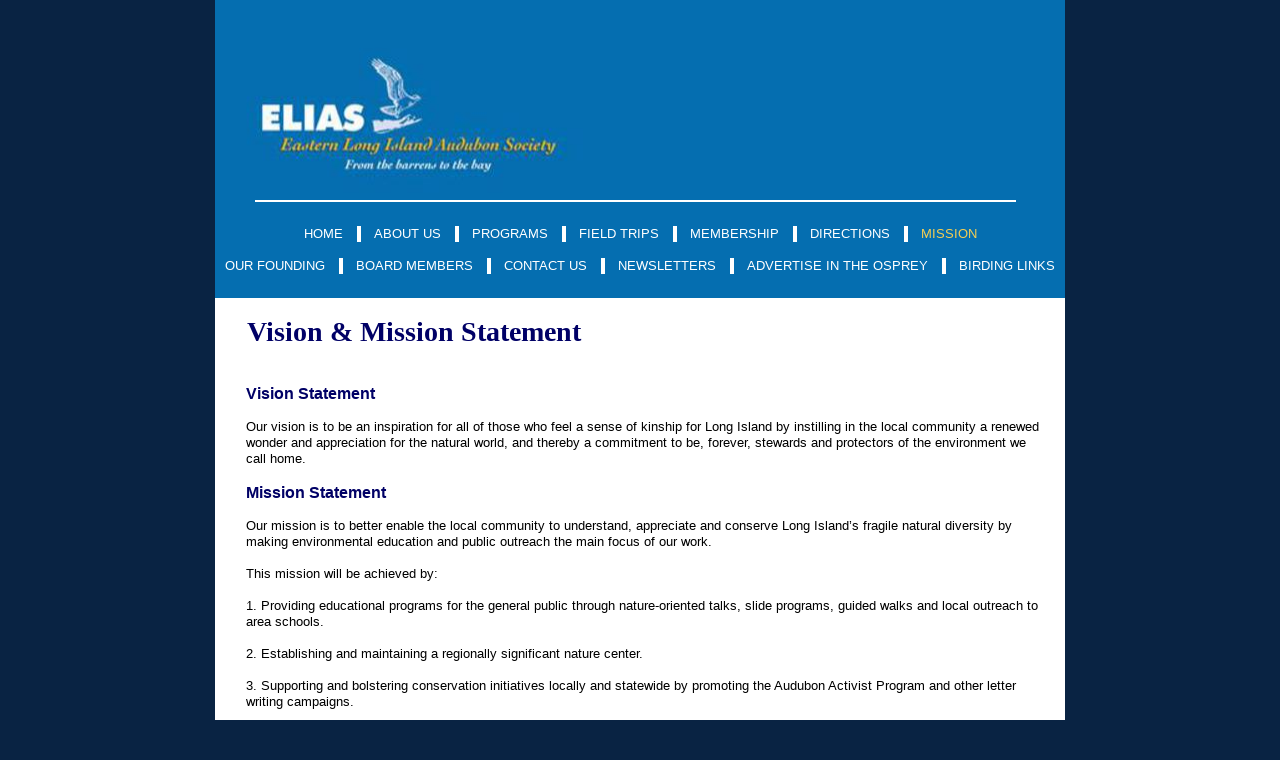

--- FILE ---
content_type: text/html
request_url: https://www.easternlongislandaudubonsociety.org/mission.html
body_size: 4922
content:
<!DOCTYPE html>
<html>
	<head>
		<!-- <hs:metatags> -->
		<meta http-equiv="Content-Type" content="text/html; charset=UTF-8">
		<meta name="description" content="Welcome to the Eastern Long Island Audubon Society Website!">
		<meta name="generator" content="Homestead SiteBuilder">
		<!-- </hs:metatags> -->
		
    
  
		<!-- <hs:title> -->
		<title>Mission</title>
		<!-- </hs:title> -->
		<script type="text/javascript">
			<!--
						function reDo() {
						        top.location.reload();
						}
						if (navigator.appName == 'Netscape' && parseInt(navigator.appVersion) < 5) {
						        top.onresize = reDo;
						}
						dom=document.getElementById
					//-->
		</script>
		<script type="text/javascript">
			<!--
							  
						
  var strRelativePagePath = "mission.html".toLowerCase();
  
						
  var strRelativePathToRoot = "";
  



						//-->
		</script>
		<link rel="stylesheet" href="/~media/elements/Text/font_styles_ns4.css" type="text/css">
		<link rel="stylesheet" href="https://fonts.googleapis.com/css?family=Abril+Fatface|Allerta|Arvo|Bitter|Bree+Serif|Cabin|Cookie|Domine|Droid+Sans|Droid+Serif|Grand+Hotel|Josefin+Slab|Lato|Lobster|Lora|Merriweather|Monda|Montserrat|Offside|Old+Standard+TT|Open+Sans|Open+Sans+Condensed|Oswald|Playfair+Display|PT+Sans|PT+Serif|Raleway|Roboto|Roboto+Condensed|Roboto+Slab|Sanchez|Source+Sans+Pro|Tangerine|Ubuntu|Vollkorn|Yanone+Kaffeesatz" type="text/css">
		<style type="text/css">
			@import url(/~media/elements/Text/font_styles.css);
			div.lpxcenterpageouter { text-align: center; position: absolute; top: 0px; left: 0px; width: 100% }
			div.lpxcenterpageinner { position: relative; margin: 0 auto; text-align: left; width: 850px; }
		</style>
		<script type="text/javascript">
			<!--
							var unique_id = new Array();
			var form_name = new Array();
			var required = new Array();
			var req_message = new Array();

						//-->
		</script>
		
		<STYLE type="text/css">
			<!--
							.navBackgroundTopNavigation { background-image:url('/~media/elements/LayoutClipart/undefined'); background-position: undefined; background-repeat:no-repeat }
							.navBackgroundSelectedTopNavigation { background-image:url('/~media/elements/LayoutClipart/undefined'); background-position: undefined; background-repeat:no-repeat }
						-->
		</STYLE>
		<script type="text/javascript" src="/~site/Elements/HCUser_Forms_Submit/FormValidation.js">
		</script>
	</head>
	<body bgcolor="#092343" link="#406AB0" vlink="#406AB0" alink="#406AB0" onload="" id="element1" onunload="" scroll="auto">
		<noscript>
			<img height="40" width="373" border="0" alt="" src="/~media/elements/shared/javascript_disabled.gif">
		</noscript>
		<div class="lpxcenterpageouter"><div class="lpxcenterpageinner"><!-- <hs:element53> --><div id="element53" style="position: absolute; top: 257px; width: 850px; height: 1113px; z-index: 0;"><table cellspacing="0" border="0" cellpadding="0"><tr><td height="1113" bgcolor="#FFFFFF" width="850"><img height="1113" width="850" title="" alt="" style="display: block;" src="/~site/siteapps/shapes.action?CMD=GetRectangleGif&r=255&g=255&b=255"></td></tr></table></div><!-- </hs:element53> --><!-- <hs:element42> --><div id="element42" style="position: absolute; width: 850px; height: 298px; z-index: 1;"><div style="overflow: hidden; height: 298px; width: 850px; border: 0px solid #52A8EC; border-radius: 0px; box-shadow: none;"><a target="_self" href="index.html"><img height="298" width="850" style="display: block; border-radius: 0px; border-width: 0;" title="" alt="" src="publishImages/mission~~element42.jpg" /></a></div></div><!-- </hs:element42> --><!-- <hs:element33> --><div id="element33" style="position: absolute; top: 384px; left: 31px; width: 795px; height: 901px; z-index: 2;"><div style="font-size: 1px; line-height: 1px;"><font face="Arial, Helvetica, sans-serif" color="#000066" class="size12 Arial12"><b>Vision Statement</b><br></font></div><div style="font-size: 1px; line-height: 1px;"><font face="Arial, Helvetica, sans-serif" color="#000000" class="size10 Arial10"><br></font></div><div style="font-size: 1px; line-height: 1px;"><font face="Arial, Helvetica, sans-serif" color="#000000" class="size10 Arial10">Our vision is to be an inspiration for all of those who feel a sense of kinship for Long Island by instilling in the local community a renewed wonder and appreciation for the natural world, and thereby a commitment to be, forever, stewards and protectors of the environment we call home.<br></font></div><div style="font-size: 1px; line-height: 1px;"><font face="Arial, Helvetica, sans-serif" color="#000000" class="size10 Arial10"><br></font></div><div style="font-size: 1px; line-height: 1px;"><font face="Arial, Helvetica, sans-serif" color="#000066" class="size12 Arial12"><b>Mission Statement</b><br></font></div><div style="font-size: 1px; line-height: 1px;"><font face="Arial, Helvetica, sans-serif" color="#000000" class="size10 Arial10"><br></font></div><div style="font-size: 1px; line-height: 1px;"><font face="Arial, Helvetica, sans-serif" color="#000000" class="size10 Arial10">Our mission is to better enable the local community to understand, appreciate and conserve Long Island’s fragile natural diversity by making environmental education and public outreach the main focus of our work.<br></font></div><div style="font-size: 1px; line-height: 1px;"><font face="Arial, Helvetica, sans-serif" color="#000000" class="size10 Arial10"><br></font></div><div style="font-size: 1px; line-height: 1px;"><font face="Arial, Helvetica, sans-serif" color="#000000" class="size10 Arial10">This mission will be achieved by:<br></font></div><div style="font-size: 1px; line-height: 1px;"><font face="Arial, Helvetica, sans-serif" color="#000000" class="size10 Arial10"><br></font></div><div style="font-size: 1px; line-height: 1px;"><font face="Arial, Helvetica, sans-serif" color="#000000" class="size10 Arial10">1. Providing educational programs for the general public through nature-oriented talks, slide programs, guided walks and local outreach to area schools.<br></font></div><div style="font-size: 1px; line-height: 1px;"><font face="Arial, Helvetica, sans-serif" color="#000000" class="size10 Arial10"><br></font></div><div style="font-size: 1px; line-height: 1px;"><font face="Arial, Helvetica, sans-serif" color="#000000" class="size10 Arial10">2. Establishing and maintaining a regionally significant nature center.<br></font></div><div style="font-size: 1px; line-height: 1px;"><font face="Arial, Helvetica, sans-serif" color="#000000" class="size10 Arial10"><br></font></div><div style="font-size: 1px; line-height: 1px;"><font face="Arial, Helvetica, sans-serif" color="#000000" class="size10 Arial10">3. Supporting and bolstering conservation initiatives locally and statewide by promoting the Audubon Activist Program and other letter writing campaigns.<br></font></div><div style="font-size: 1px; line-height: 1px;"><font face="Arial, Helvetica, sans-serif" color="#000000" class="size10 Arial10"><br></font></div><div style="font-size: 1px; line-height: 1px;"><font face="Arial, Helvetica, sans-serif" color="#000000" class="size10 Arial10">4. Providing hands-on experiences with nature for all age groups, and particularly children, by supporting and maintaining Audubon field ecology programs.<br></font></div><div style="font-size: 1px; line-height: 1px;"><font face="Arial, Helvetica, sans-serif" color="#000000" class="size10 Arial10"><br></font></div><div style="font-size: 1px; line-height: 1px;"><font face="Arial, Helvetica, sans-serif" color="#000000" class="size10 Arial10">5. Promoting environmental education programs in the local schools, which focus on the ecology of Long Island, thereby insuring that future generations will do their utmost to protect and defend the East End’s threatened natural world.<br></font></div><div style="font-size: 1px; line-height: 1px;"><font face="Arial, Helvetica, sans-serif" color="#000000" class="size10 Arial10"><br></font></div><div style="font-size: 1px; line-height: 1px;"><font face="Arial, Helvetica, sans-serif" color="#000000" class="size10 Arial10">6. Encouraging and supporting the expression of nature and preservation views in the arts, including sketching, painting, writing, poetry, woodcarving, crafts, film, and photography.<br></font></div><div style="font-size: 1px; line-height: 1px;"><font face="Arial, Helvetica, sans-serif" color="#000000" class="size10 Arial10"><br></font></div><div style="font-size: 1px; line-height: 1px;"><font face="Arial, Helvetica, sans-serif" color="#000000" class="size10 Arial10">7. Serving as a networking group and educational and informational forum for local birders, naturalist, environmentalists, land stewards, educators, and preservationists.<br></font></div><div style="font-size: 1px; line-height: 1px;"><font face="Arial, Helvetica, sans-serif" color="#000000" class="size10 Arial10"><br></font></div><div style="font-size: 1px; line-height: 1px;"><font face="Arial, Helvetica, sans-serif" color="#000000" class="size10 Arial10">8. Conveying to the local community the urgency of bird and wild lands habitat preservation by supporting and closely allying ELIAS with other non-profit organizations dedicated to the restoration and protection of the ecology and biodiversity of Long Island, as well as the greater Earth.<br></font></div><div style="font-size: 1px; line-height: 1px;"><font face="Arial, Helvetica, sans-serif" color="#000000" class="size10 Arial10"><br></font></div><div style="font-size: 1px; line-height: 1px;"><font face="Arial, Helvetica, sans-serif" color="#000000" class="size10 Arial10">9. Articulating to everyone we encounter that we all have both a responsibility and an obligation to future generations and to all life on the planet to become stewards and protectors of our environment.<br></font></div><div style="font-size: 1px; line-height: 1px;"><font face="Arial, Helvetica, sans-serif" color="#000000" class="size10 Arial10"><br></font></div><div style="font-size: 1px; line-height: 1px;"><font face="Arial, Helvetica, sans-serif" color="#000000" class="size10 Arial10">10. Providing technical and scientific assistance to public and private groups involved in current open space protection and wild lands conservation planning.<br></font></div><div style="font-size: 1px; line-height: 1px;"><font face="Arial, Helvetica, sans-serif" color="#000000" class="size10 Arial10"><br></font></div><div style="font-size: 1px; line-height: 1px;"><font face="Arial, Helvetica, sans-serif" color="#000000" class="size10 Arial10">11. Encouraging and implementing at the earliest possible time a strategic plan of action for the future which will reaffirm ELIAS’s commitment to preservation by bringing about immediate and direct changes in the continued loss of significant bird habitats.<br></font></div><div style="font-size: 1px; line-height: 1px;"><font face="Arial, Helvetica, sans-serif" color="#000000" class="size10 Arial10"><br></font></div><div style="font-size: 1px; line-height: 1px;"><font face="Arial, Helvetica, sans-serif" color="#000000" class="size10 Arial10">12. Sponsoring volunteer events, which heighten the community’s awareness of the need to preserve all bird species and their habitats.<br></font></div><div style="font-size: 1px; line-height: 1px;"><font face="Arial, Helvetica, sans-serif" color="#000000" class="size10 Arial10"><br></font></div><div style="font-size: 1px; line-height: 1px;"><font face="Arial, Helvetica, sans-serif" color="#000000" class="size10 Arial10">13. Creating for ELIAS a legacy of saving Long Island’s rich natural world by making space for birds, wildlife, plants, and other wild things, which enrich our lives, and by illuminating the community’s awareness for the wondrous diversity of life not only on the East End but across the entire world. <br></font></div><div style="font-size: 1px; line-height: 1px;"><font face="Arial, Helvetica, sans-serif" color="#000000" class="size10 Arial10"><br></font></div></div><!-- </hs:element33> --><!-- <hs:element34> --><div id="element34" style="position: absolute; top: 316px; left: 32px; width: 654px; height: 66px; z-index: 3;"><div style="font-size: 1px; line-height: 1px;"><font face="Georgia, Times, serif" color="#000066" class="size22 Georgia22"><b>Vision &amp; Mission Statement</b><br></font></div></div><!-- </hs:element34> --><!-- <hs:element66> --><div id="element66" style="position: absolute; top: 1321px; left: 10px; width: 819px; height: 26px; z-index: 4;"><div style="height: 16px; padding: 5px; border-width: 0px; border-color: #FFFFFF; border-style: solid; background-color: #000066;"><div style="font-size: 1px; line-height: 1px;" align="center"><font face="Tahoma, Arial, Helvetica, sans-serif" color="#FFFFFF" class="size10 Tahoma10">© 2026 Eastern Long Island Audubon Society<br></font></div></div></div><!-- </hs:element66> --><!-- <hs:element75> --><div id="element75" style="position: absolute; top: 226px; left: 10px; width: 115px; height: 160px; z-index: 5;"><div align="left"><SCRIPT type="text/javascript">var nav_element_id="element75";</SCRIPT><div id="nav_version" style="display:none;">1</div><SCRIPT TYPE="text/javascript" SRC="~navs/TopNavigation.js"></SCRIPT><TABLE ID="ntb" CELLSPACING="0" CELLPADDING="0" BORDER="0" ><TR ALIGN="CENTER" VALIGN="MIDDLE"><TD><TABLE CELLSPACING="0" CELLPADDING="0" BORDER="0"><TR><TD ALIGN="center" VALIGN="MIDDLE" NOWRAP="NOWRAP" id="TopNavigation_Link1" style="cursor: pointer;cursor: hand;color:#FFFFFF;font-size: 1px; line-height: 1px;" onmouseover="doMouseChange(nav_TopNavigation,this,'1',true);" onmouseout="doMouseChange(nav_TopNavigation,this,'1',false);"><A HREF="/index.html" TARGET="_self" STYLE="text-decoration:none;" NAME="HOME"><FONT ID="TopNavigation_f1" FACE="Arial, Helvetica, sans-serif" CLASS="size10 Arial10" STYLE="color:#FFFFFF">HOME</FONT><IMG SRC="/tp.gif" WIDTH="14.0" HEIGHT="1" BORDER="0"></A></TD><TD WIDTH="4" BGCOLOR="#FFFFFF"><IMG style="display: block;" SRC="/tp.gif" WIDTH="4"></TD><TD ALIGN="center" VALIGN="MIDDLE" NOWRAP="NOWRAP" id="TopNavigation_Link2" style="cursor: pointer;cursor: hand;color:#FFFFFF;font-size: 1px; line-height: 1px;" onmouseover="doMouseChange(nav_TopNavigation,this,'2',true);" onmouseout="doMouseChange(nav_TopNavigation,this,'2',false);"><A HREF="/about.html" TARGET="_self" STYLE="text-decoration:none;" NAME="ABOUT US"><IMG SRC="/tp.gif" WIDTH="13.0" HEIGHT="1" BORDER="0"><FONT ID="TopNavigation_f2" FACE="Arial, Helvetica, sans-serif" CLASS="size10 Arial10" STYLE="color:#FFFFFF">ABOUT&nbsp;US</FONT><IMG SRC="/tp.gif" WIDTH="14.0" HEIGHT="1" BORDER="0"></A></TD><TD WIDTH="4" BGCOLOR="#FFFFFF"><IMG style="display: block;" SRC="/tp.gif" WIDTH="4"></TD><TD ALIGN="center" VALIGN="MIDDLE" NOWRAP="NOWRAP" id="TopNavigation_Link3" style="cursor: pointer;cursor: hand;color:#FFFFFF;font-size: 1px; line-height: 1px;" onmouseover="doMouseChange(nav_TopNavigation,this,'3',true);" onmouseout="doMouseChange(nav_TopNavigation,this,'3',false);"><A HREF="/Programs.html" TARGET="_self" STYLE="text-decoration:none;" NAME="PROGRAMS"><IMG SRC="/tp.gif" WIDTH="13.0" HEIGHT="1" BORDER="0"><FONT ID="TopNavigation_f3" FACE="Arial, Helvetica, sans-serif" CLASS="size10 Arial10" STYLE="color:#FFFFFF">PROGRAMS</FONT><IMG SRC="/tp.gif" WIDTH="14.0" HEIGHT="1" BORDER="0"></A></TD><TD WIDTH="4" BGCOLOR="#FFFFFF"><IMG style="display: block;" SRC="/tp.gif" WIDTH="4"></TD><TD ALIGN="center" VALIGN="MIDDLE" NOWRAP="NOWRAP" id="TopNavigation_Link4" style="cursor: pointer;cursor: hand;color:#FFFFFF;font-size: 1px; line-height: 1px;" onmouseover="doMouseChange(nav_TopNavigation,this,'4',true);" onmouseout="doMouseChange(nav_TopNavigation,this,'4',false);"><A HREF="/fieldtrips.html" TARGET="_self" STYLE="text-decoration:none;" NAME="FIELD TRIPS"><IMG SRC="/tp.gif" WIDTH="13.0" HEIGHT="1" BORDER="0"><FONT ID="TopNavigation_f4" FACE="Arial, Helvetica, sans-serif" CLASS="size10 Arial10" STYLE="color:#FFFFFF">FIELD&nbsp;TRIPS</FONT><IMG SRC="/tp.gif" WIDTH="14.0" HEIGHT="1" BORDER="0"></A></TD><TD WIDTH="4" BGCOLOR="#FFFFFF"><IMG style="display: block;" SRC="/tp.gif" WIDTH="4"></TD><TD ALIGN="center" VALIGN="MIDDLE" NOWRAP="NOWRAP" id="TopNavigation_Link5" style="cursor: pointer;cursor: hand;color:#FFFFFF;font-size: 1px; line-height: 1px;" onmouseover="doMouseChange(nav_TopNavigation,this,'5',true);" onmouseout="doMouseChange(nav_TopNavigation,this,'5',false);"><A HREF="/membership.html" TARGET="_self" STYLE="text-decoration:none;" NAME="MEMBERSHIP"><IMG SRC="/tp.gif" WIDTH="13.0" HEIGHT="1" BORDER="0"><FONT ID="TopNavigation_f5" FACE="Arial, Helvetica, sans-serif" CLASS="size10 Arial10" STYLE="color:#FFFFFF">MEMBERSHIP</FONT><IMG SRC="/tp.gif" WIDTH="14.0" HEIGHT="1" BORDER="0"></A></TD><TD WIDTH="4" BGCOLOR="#FFFFFF"><IMG style="display: block;" SRC="/tp.gif" WIDTH="4"></TD><TD ALIGN="center" VALIGN="MIDDLE" NOWRAP="NOWRAP" id="TopNavigation_Link6" style="cursor: pointer;cursor: hand;color:#FFFFFF;font-size: 1px; line-height: 1px;" onmouseover="doMouseChange(nav_TopNavigation,this,'6',true);" onmouseout="doMouseChange(nav_TopNavigation,this,'6',false);"><A HREF="/DIRECTIONS.html" TARGET="_self" STYLE="text-decoration:none;" NAME="DIRECTIONS"><IMG SRC="/tp.gif" WIDTH="13.0" HEIGHT="1" BORDER="0"><FONT ID="TopNavigation_f6" FACE="Arial, Helvetica, sans-serif" CLASS="size10 Arial10" STYLE="color:#FFFFFF">DIRECTIONS</FONT><IMG SRC="/tp.gif" WIDTH="14.0" HEIGHT="1" BORDER="0"></A></TD><TD WIDTH="4" BGCOLOR="#FFFFFF"><IMG style="display: block;" SRC="/tp.gif" WIDTH="4"></TD><TD ALIGN="center" VALIGN="MIDDLE" NOWRAP="NOWRAP" id="TopNavigation_Link7" style="cursor: pointer;cursor: hand;color:#FFFFFF;font-size: 1px; line-height: 1px;" onmouseover="doMouseChange(nav_TopNavigation,this,'7',true);" onmouseout="doMouseChange(nav_TopNavigation,this,'7',false);"><A HREF="/mission.html" TARGET="_self" STYLE="text-decoration:none;" NAME="MISSION"><IMG SRC="/tp.gif" WIDTH="13.0" HEIGHT="1" BORDER="0"><FONT ID="TopNavigation_f7" FACE="Arial, Helvetica, sans-serif" CLASS="size10 Arial10" STYLE="color:#FFFFFF">MISSION</FONT></A></TD></TR></TABLE></TD></TR><TR><TD><IMG style="display: block;" SRC="/tp.gif" WIDTH="1" HEIGHT="16.0" BORDER="0"></TD></TR><TR ALIGN="CENTER" VALIGN="MIDDLE"><TD><TABLE CELLSPACING="0" CELLPADDING="0" BORDER="0"><TR><TD ALIGN="center" VALIGN="MIDDLE" NOWRAP="NOWRAP" id="TopNavigation_Link8" style="cursor: pointer;cursor: hand;color:#FFFFFF;font-size: 1px; line-height: 1px;" onmouseover="doMouseChange(nav_TopNavigation,this,'8',true);" onmouseout="doMouseChange(nav_TopNavigation,this,'8',false);"><A HREF="/history.html" TARGET="_self" STYLE="text-decoration:none;" NAME="OUR FOUNDING"><FONT ID="TopNavigation_f8" FACE="Arial, Helvetica, sans-serif" CLASS="size10 Arial10" STYLE="color:#FFFFFF">OUR&nbsp;FOUNDING</FONT><IMG SRC="/tp.gif" WIDTH="14.0" HEIGHT="1" BORDER="0"></A></TD><TD WIDTH="4" BGCOLOR="#FFFFFF"><IMG style="display: block;" SRC="/tp.gif" WIDTH="4"></TD><TD ALIGN="center" VALIGN="MIDDLE" NOWRAP="NOWRAP" id="TopNavigation_Link9" style="cursor: pointer;cursor: hand;color:#FFFFFF;font-size: 1px; line-height: 1px;" onmouseover="doMouseChange(nav_TopNavigation,this,'9',true);" onmouseout="doMouseChange(nav_TopNavigation,this,'9',false);"><A HREF="/boardmembers.html" TARGET="_self" STYLE="text-decoration:none;" NAME="BOARD MEMBERS"><IMG SRC="/tp.gif" WIDTH="13.0" HEIGHT="1" BORDER="0"><FONT ID="TopNavigation_f9" FACE="Arial, Helvetica, sans-serif" CLASS="size10 Arial10" STYLE="color:#FFFFFF">BOARD&nbsp;MEMBERS</FONT><IMG SRC="/tp.gif" WIDTH="14.0" HEIGHT="1" BORDER="0"></A></TD><TD WIDTH="4" BGCOLOR="#FFFFFF"><IMG style="display: block;" SRC="/tp.gif" WIDTH="4"></TD><TD ALIGN="center" VALIGN="MIDDLE" NOWRAP="NOWRAP" id="TopNavigation_Link10" style="cursor: pointer;cursor: hand;color:#FFFFFF;font-size: 1px; line-height: 1px;" onmouseover="doMouseChange(nav_TopNavigation,this,'10',true);" onmouseout="doMouseChange(nav_TopNavigation,this,'10',false);"><A HREF="/contact.html" TARGET="_self" STYLE="text-decoration:none;" NAME="CONTACT US"><IMG SRC="/tp.gif" WIDTH="13.0" HEIGHT="1" BORDER="0"><FONT ID="TopNavigation_f10" FACE="Arial, Helvetica, sans-serif" CLASS="size10 Arial10" STYLE="color:#FFFFFF">CONTACT&nbsp;US</FONT><IMG SRC="/tp.gif" WIDTH="14.0" HEIGHT="1" BORDER="0"></A></TD><TD WIDTH="4" BGCOLOR="#FFFFFF"><IMG style="display: block;" SRC="/tp.gif" WIDTH="4"></TD><TD ALIGN="center" VALIGN="MIDDLE" NOWRAP="NOWRAP" id="TopNavigation_Link11" style="cursor: pointer;cursor: hand;color:#FFFFFF;font-size: 1px; line-height: 1px;" onmouseover="doMouseChange(nav_TopNavigation,this,'11',true);" onmouseout="doMouseChange(nav_TopNavigation,this,'11',false);"><A HREF="/archives.html" TARGET="_self" STYLE="text-decoration:none;" NAME="NEWSLETTERS"><IMG SRC="/tp.gif" WIDTH="13.0" HEIGHT="1" BORDER="0"><FONT ID="TopNavigation_f11" FACE="Arial, Helvetica, sans-serif" CLASS="size10 Arial10" STYLE="color:#FFFFFF">NEWSLETTERS</FONT><IMG SRC="/tp.gif" WIDTH="14.0" HEIGHT="1" BORDER="0"></A></TD><TD WIDTH="4" BGCOLOR="#FFFFFF"><IMG style="display: block;" SRC="/tp.gif" WIDTH="4"></TD><TD ALIGN="center" VALIGN="MIDDLE" NOWRAP="NOWRAP" id="TopNavigation_Link12" style="cursor: pointer;cursor: hand;color:#FFFFFF;font-size: 1px; line-height: 1px;" onmouseover="doMouseChange(nav_TopNavigation,this,'12',true);" onmouseout="doMouseChange(nav_TopNavigation,this,'12',false);"><A HREF="/sponsorship.html" TARGET="_self" STYLE="text-decoration:none;" NAME="ADVERTISE IN THE OSPREY"><IMG SRC="/tp.gif" WIDTH="13.0" HEIGHT="1" BORDER="0"><FONT ID="TopNavigation_f12" FACE="Arial, Helvetica, sans-serif" CLASS="size10 Arial10" STYLE="color:#FFFFFF">ADVERTISE&nbsp;IN&nbsp;THE&nbsp;OSPREY</FONT><IMG SRC="/tp.gif" WIDTH="14.0" HEIGHT="1" BORDER="0"></A></TD><TD WIDTH="4" BGCOLOR="#FFFFFF"><IMG style="display: block;" SRC="/tp.gif" WIDTH="4"></TD><TD ALIGN="center" VALIGN="MIDDLE" NOWRAP="NOWRAP" id="TopNavigation_Link13" style="cursor: pointer;cursor: hand;color:#FFFFFF;font-size: 1px; line-height: 1px;" onmouseover="doMouseChange(nav_TopNavigation,this,'13',true);" onmouseout="doMouseChange(nav_TopNavigation,this,'13',false);"><A HREF="/birdinglinks.html" TARGET="_self" STYLE="text-decoration:none;" NAME="BIRDING LINKS"><IMG SRC="/tp.gif" WIDTH="13.0" HEIGHT="1" BORDER="0"><FONT ID="TopNavigation_f13" FACE="Arial, Helvetica, sans-serif" CLASS="size10 Arial10" STYLE="color:#FFFFFF">BIRDING&nbsp;LINKS</FONT></A></TD></TR></TABLE></TD></TR></TABLE><BR/><script type="text/javascript">
	if(typeof(addMouseAndStyleSupportTopNavigation) == 'undefined' && typeof(nav_element_id) != 'undefined'){
		var elementDefnDiv = document.getElementById(nav_element_id);
		var tbWasIdentified = 'false';
		for(var i=0;i<elementDefnDiv.childNodes.length;i++){
			if(elementDefnDiv.childNodes[i].tagName == 'DIV') {
				var childDiv = elementDefnDiv.childNodes[i];
				for(var j=0;j<childDiv.childNodes.length;j++){
					if(childDiv.childNodes[j].tagName == 'TABLE' && childDiv.childNodes[j].id == 'ntb'){
						childDiv.childNodes[j].style.display='none';
						tbWasIdentified = 'true';
					}
					if(tbWasIdentified == 'true'){
						break;
					}
				}
			}
			if(tbWasIdentified == 'true'){
				break;
			}
		}
	} else {
		addMouseAndStyleSupportTopNavigation(nav_TopNavigation);
	}
</script></div></div><!-- </hs:element75> --><!-- <hs:element76> --><div id="element76" style="position: absolute; top: 200px; left: 40px; width: 761px; height: 2px; z-index: 6;"><table cellspacing="0" border="0" cellpadding="0"><tr><td height="2" bgcolor="#FFFFFF" width="761"><img height="2" width="761" title="" alt="" style="display: block;" src="/~site/siteapps/shapes.action?CMD=GetRectangleGif&r=255&g=255&b=255"></td></tr></table></div><!-- </hs:element76> --><!-- <hs:footer> --><!-- </hs:footer> --></div></div>
		<!-- <hs:realtracker> -->
		<script type="text/javascript">
			var user='8501034',pp='mission',
			to=-360,cl=1,id='',r='https://web4.realtracker.com/';
		</script>
		<script src="/~site/Scripts_ExternalRedirect/ExternalRedirect.dll?CMD=CMDGetJavaScript&H_SITEID=RTK3&H_AltURL=%2F~site%2FRealTracker%2Fibc90006.js&HSGOTOURL=https%3A%2F%2Fweb4.realtracker.com%2Fnetpoll%2Fjs%2Fibc90006.js" type="text/javascript">
		</script>
		<noscript>
			<img height="1" width="1" border="0" alt="" src="/~site/Scripts_ExternalRedirect/ExternalRedirect.dll?CMD=CMDGetGif&H_SITEID=RTK4&H_AltURL=%2F~site%2Ftp.gif&H_HSGOTOURL=https%3A%2F%2Fweb4.realtracker.com%2Fnetpoll%2Fimulti.asp%3Fuser%3D8501034%26pn%3D90006%26pp%3Dmission%26js%3D0%26b%3D0%26to%3D-360">
		</noscript>
		<!-- </hs:realtracker> -->
	<script defer src="https://static.cloudflareinsights.com/beacon.min.js/vcd15cbe7772f49c399c6a5babf22c1241717689176015" integrity="sha512-ZpsOmlRQV6y907TI0dKBHq9Md29nnaEIPlkf84rnaERnq6zvWvPUqr2ft8M1aS28oN72PdrCzSjY4U6VaAw1EQ==" data-cf-beacon='{"version":"2024.11.0","token":"8a434e48ad6b45e6bae763cbc40f0fc4","r":1,"server_timing":{"name":{"cfCacheStatus":true,"cfEdge":true,"cfExtPri":true,"cfL4":true,"cfOrigin":true,"cfSpeedBrain":true},"location_startswith":null}}' crossorigin="anonymous"></script>
</body>
</html>


--- FILE ---
content_type: application/javascript
request_url: https://www.easternlongislandaudubonsociety.org/~navs/TopNavigation.js
body_size: 4491
content:
var nav_TopNavigation = new Object();

nav_TopNavigation.mouseoverBold="false";
nav_TopNavigation.selectedBgcolor="";
nav_TopNavigation.importedImageMouseOver="";
nav_TopNavigation.numLinks="13";
nav_TopNavigation.textColor="#FFFFFF";
nav_TopNavigation.mouseoverBgcolor="";
nav_TopNavigation.tabCategory="basic";
nav_TopNavigation.border="";
nav_TopNavigation.selectedItalic="false";
nav_TopNavigation.graphicMouseover="false";
nav_TopNavigation.type="Navigation";
nav_TopNavigation.basicTab="White";
nav_TopNavigation.horizontalSpacing="27";
nav_TopNavigation.horizontalWrap="7";
nav_TopNavigation.shinyButton="Shiny_Aqua";
nav_TopNavigation.mouseoverEffect="true";
nav_TopNavigation.modernButton="Basic_Black";
nav_TopNavigation.orientation="horizontal";
nav_TopNavigation.funButton="Arts_and_Crafts";
nav_TopNavigation.darkButton="Basic_Black";
nav_TopNavigation.selectedTextcolor="#F4CE53";
nav_TopNavigation.lineWidth="4";
nav_TopNavigation.mouseoverTextcolor="#F4CE53";
nav_TopNavigation.bold="false";
nav_TopNavigation.texturedButton="Brick";
nav_TopNavigation.accentStyle="Square";
nav_TopNavigation.style="text";
nav_TopNavigation.holidayButton="Christmas_Ornaments";
nav_TopNavigation.textSize="10";
nav_TopNavigation.lineColor="#FFFFFF";
nav_TopNavigation.brightButton="Chicky";
nav_TopNavigation.mouseoverUnderline="false";
nav_TopNavigation.accentColor="Black";
nav_TopNavigation.imageHeight="";
nav_TopNavigation.background="";
nav_TopNavigation.textFont="Arial";
nav_TopNavigation.hasLinks="true";
nav_TopNavigation.sophisticatedButton="Antique";
nav_TopNavigation.underline="false";
nav_TopNavigation.simpleButton="Autumn_Leaves";
nav_TopNavigation.italic="false";
nav_TopNavigation.importedImageSelected="";
nav_TopNavigation.basicButton="Gray";
nav_TopNavigation.navID="nav_TopNavigation";
nav_TopNavigation.buttonCategory="basic";
nav_TopNavigation.dirty="false";
nav_TopNavigation.selectedBold="false";
nav_TopNavigation.selectedEffect="true";
nav_TopNavigation.graphicSelected="false";
nav_TopNavigation.version="5";
nav_TopNavigation.verticalSpacing="16";
nav_TopNavigation.squareTab="Camel";
nav_TopNavigation.mouseoverItalic="false";
nav_TopNavigation.justification="left";
nav_TopNavigation.imageWidth="";
nav_TopNavigation.selectedUnderline="false";
nav_TopNavigation.accentType="lines";
nav_TopNavigation.importedImage="";
nav_TopNavigation.width="826";
nav_TopNavigation.height="48";

nav_TopNavigation.navName = "TopNavigation";
nav_TopNavigation.imagePath = "null";
nav_TopNavigation.selectedImagePath = "/~media/elements/LayoutClipart/";
nav_TopNavigation.mouseOverImagePath = "/~media/elements/LayoutClipart/";
nav_TopNavigation.imageWidth = "16";
nav_TopNavigation.imageHeight = "16";
nav_TopNavigation.fontClass = "size10 Arial10";
nav_TopNavigation.fontFace = "Arial, Helvetica, sans-serif";


var baseHref = '';
// this will only work if getElementsByTagName works
if (document.getElementsByTagName)
{
    // this will only work if we can find a base tag
    var base = document.getElementsByTagName('base');
    // Verify that the base object exists
    if (base && base.length > 0)
    {
        // if you don't specify a base href, href comes back as undefined
        if (base[0].href != undefined)
        {
            // get the base href
            baseHref = base[0].href;
            // add a trailing slash if base href doesn't already have one
            if (baseHref != '' && baseHref.charAt(baseHref.length - 1) != '/')
            {
                baseHref += '/';
            }
        }
    }
}


nav_TopNavigation.links=new Array(13);
var nav_TopNavigation_Link1 = new Object();
nav_TopNavigation_Link1.type = "existing";
nav_TopNavigation_Link1.displayName = "HOME";
nav_TopNavigation_Link1.linkWindow = "_self";
nav_TopNavigation_Link1.linkValue = "index.html";
nav_TopNavigation_Link1.linkIndex = "1";
nav_TopNavigation.links[0] = nav_TopNavigation_Link1;
var nav_TopNavigation_Link2 = new Object();
nav_TopNavigation_Link2.type = "existing";
nav_TopNavigation_Link2.displayName = "ABOUT US";
nav_TopNavigation_Link2.linkWindow = "_self";
nav_TopNavigation_Link2.linkValue = "about.html";
nav_TopNavigation_Link2.linkIndex = "2";
nav_TopNavigation.links[1] = nav_TopNavigation_Link2;
var nav_TopNavigation_Link3 = new Object();
nav_TopNavigation_Link3.type = "existing";
nav_TopNavigation_Link3.displayName = "PROGRAMS";
nav_TopNavigation_Link3.linkWindow = "_self";
nav_TopNavigation_Link3.linkValue = "Programs.html";
nav_TopNavigation_Link3.linkIndex = "3";
nav_TopNavigation.links[2] = nav_TopNavigation_Link3;
var nav_TopNavigation_Link4 = new Object();
nav_TopNavigation_Link4.type = "existing";
nav_TopNavigation_Link4.displayName = "FIELD TRIPS";
nav_TopNavigation_Link4.linkWindow = "_self";
nav_TopNavigation_Link4.linkValue = "fieldtrips.html";
nav_TopNavigation_Link4.linkIndex = "4";
nav_TopNavigation.links[3] = nav_TopNavigation_Link4;
var nav_TopNavigation_Link5 = new Object();
nav_TopNavigation_Link5.type = "existing";
nav_TopNavigation_Link5.displayName = "MEMBERSHIP";
nav_TopNavigation_Link5.linkWindow = "_self";
nav_TopNavigation_Link5.linkValue = "membership.html";
nav_TopNavigation_Link5.linkIndex = "5";
nav_TopNavigation.links[4] = nav_TopNavigation_Link5;
var nav_TopNavigation_Link6 = new Object();
nav_TopNavigation_Link6.type = "existing";
nav_TopNavigation_Link6.displayName = "DIRECTIONS";
nav_TopNavigation_Link6.linkWindow = "_self";
nav_TopNavigation_Link6.linkValue = "DIRECTIONS.html";
nav_TopNavigation_Link6.linkIndex = "6";
nav_TopNavigation.links[5] = nav_TopNavigation_Link6;
var nav_TopNavigation_Link7 = new Object();
nav_TopNavigation_Link7.type = "existing";
nav_TopNavigation_Link7.displayName = "MISSION";
nav_TopNavigation_Link7.linkWindow = "_self";
nav_TopNavigation_Link7.linkValue = "mission.html";
nav_TopNavigation_Link7.linkIndex = "7";
nav_TopNavigation.links[6] = nav_TopNavigation_Link7;
var nav_TopNavigation_Link8 = new Object();
nav_TopNavigation_Link8.type = "existing";
nav_TopNavigation_Link8.displayName = "OUR FOUNDING";
nav_TopNavigation_Link8.linkWindow = "_self";
nav_TopNavigation_Link8.linkValue = "history.html";
nav_TopNavigation_Link8.linkIndex = "8";
nav_TopNavigation.links[7] = nav_TopNavigation_Link8;
var nav_TopNavigation_Link9 = new Object();
nav_TopNavigation_Link9.type = "existing";
nav_TopNavigation_Link9.displayName = "BOARD MEMBERS";
nav_TopNavigation_Link9.linkWindow = "_self";
nav_TopNavigation_Link9.linkValue = "boardmembers.html";
nav_TopNavigation_Link9.linkIndex = "9";
nav_TopNavigation.links[8] = nav_TopNavigation_Link9;
var nav_TopNavigation_Link10 = new Object();
nav_TopNavigation_Link10.type = "existing";
nav_TopNavigation_Link10.displayName = "CONTACT US";
nav_TopNavigation_Link10.linkWindow = "_self";
nav_TopNavigation_Link10.linkValue = "contact.html";
nav_TopNavigation_Link10.linkIndex = "10";
nav_TopNavigation.links[9] = nav_TopNavigation_Link10;
var nav_TopNavigation_Link11 = new Object();
nav_TopNavigation_Link11.type = "existing";
nav_TopNavigation_Link11.displayName = "NEWSLETTERS";
nav_TopNavigation_Link11.linkWindow = "_self";
nav_TopNavigation_Link11.linkValue = "archives.html";
nav_TopNavigation_Link11.linkIndex = "11";
nav_TopNavigation.links[10] = nav_TopNavigation_Link11;
var nav_TopNavigation_Link12 = new Object();
nav_TopNavigation_Link12.type = "existing";
nav_TopNavigation_Link12.displayName = "ADVERTISE IN THE OSPREY";
nav_TopNavigation_Link12.linkWindow = "_self";
nav_TopNavigation_Link12.linkValue = "sponsorship.html";
nav_TopNavigation_Link12.linkIndex = "12";
nav_TopNavigation.links[11] = nav_TopNavigation_Link12;
var nav_TopNavigation_Link13 = new Object();
nav_TopNavigation_Link13.type = "existing";
nav_TopNavigation_Link13.displayName = "BIRDING LINKS";
nav_TopNavigation_Link13.linkWindow = "_self";
nav_TopNavigation_Link13.linkValue = "birdinglinks.html";
nav_TopNavigation_Link13.linkIndex = "13";
nav_TopNavigation.links[12] = nav_TopNavigation_Link13;
function backgroundMouseOn(tdElement, newColor)
{
	if(tdElement != null) {
		tdElement.oldBGColor = tdElement.style.backgroundColor;
		tdElement.style.backgroundColor = newColor;
	}
}
function backgroundMouseOff(tdElement)
{
	if(tdElement != null) {
		tdElement.style.backgroundColor = tdElement.oldBGColor;
	}
} 

function doMouseChange(Navigation,tdElement,linkIndex,bisMouseOver) {
	if (Navigation.mouseoverEffect != 'true') {
		return;
	}	
	var link = Navigation.links[linkIndex-1];
	var bIsCurrentPage = isCurrentPage(link);
	var bShowMouseoverBg = !(bIsCurrentPage
			&& 'true' == Navigation.selectedEffect && Navigation.selectedBgcolor);
	var fontElement = getLinkFontElement(tdElement);
	if(fontElement != null) {
		doFontChange(Navigation,fontElement,bIsCurrentPage,bisMouseOver);
	}
	
	if (Navigation.mouseoverBgcolor && bShowMouseoverBg) {
		if(bisMouseOver) {
			backgroundMouseOn(tdElement,Navigation.mouseoverBgcolor);
		} else {
			backgroundMouseOff(tdElement);
		}
	}
}
function addStyle(Navigation, Link, tdElement,vNavTrElement) {
	if (tdElement == null) {
		return;
	}
	var strFontColor = Navigation.textColor;
	if ('true' == Navigation.selectedEffect) {
		if (Navigation.selectedTextcolor) {
			strFontColor = Navigation.selectedTextcolor;
		}
		if (Navigation.selectedBgcolor) {
			if (Navigation.orientation == 'horizontal') {
				tdElement.style.backgroundColor = Navigation.selectedBgcolor;
			} else {
				if (vNavTrElement != null) {
					vNavTrElement.style.backgroundColor = Navigation.selectedBgcolor;
				}
			}
		}
	}
	var fontElement = getLinkFontElement(tdElement);
	if (fontElement != null) {
		fontElement.style.color = strFontColor;
	}
	tdElement.style.color = strFontColor;
	if ('true' == Navigation.selectedEffect) {
		if ('true' == Navigation.selectedBold) {
			tdElement.style.fontWeight = "bold";
		}
		if ('true' == Navigation.selectedItalic) {
			tdElement.style.fontStyle = "italic";
		}
		if ('true' == Navigation.selectedUnderline) {
			tdElement.style.textDecoration = "underline";
		}
	}
}

// Combined escape html and javascript
function escapeHtmlInlineScript(s, escapeSingleQuotes, escapeDoubleQuotes){
	return htmlEncode(escapeScript(s, escapeSingleQuotes, escapeDoubleQuotes));
}

function htmlEncode(s){
	if (typeof(s) != "string") return "";
	
	var result = "";
	for (var i = 0; i < s.length; i++) {
		var ch = s.charAt(i);
		switch (ch) {
		case '<':
			result += "&lt;";
			break;
		case '>':
			result += "&gt;";
			break;
		case '&':
			result += "&amp;";
			break;
		case '"':
			result += "&quot;";
			break;
		case "'":
			result += "&#39;";
			break;
		default:
			result += ch;
		}
	}
	return result;
}

/* escapes slashes and quotes. the default is to escape quotes,
 * but this can be turned off.
 * this function is used for javascript and also for escaping urls
 * within background-image css.	 
 */
function escapeScript(s, escapeSingleQuotes, escapeDoubleQuotes){
	if (typeof(s) != "string") return "";
	
	var result = "";
	for (var i = 0; i < s.length; i++) {
		var ch = s.charAt(i);
		switch (ch) {
		case '\'':
			if (escapeSingleQuotes == null || escapeSingleQuotes)
				result += "\\\'";
			break;
		case '\"':
			if (escapeDoubleQuotes == null || escapeDoubleQuotes)
				result += "\\\"";
			break;
		case '\\':
			result += "\\\\";
			break;
		default:
			result += ch;
		}
	}
	return result;
}

//
// This .js file includes utility functions used by both graphical and text navs
// in their rendering.  User pages including a nav element will import this file, along
// with TextNavigation.js and GraphicNavigation.js.  The functions within will
// be called by the [navname].js file generated at publish time.

function fixLinkValue(Link)
{
	if(Link.type!='existing')
	{
		return Link.linkValue;
	}
	else
	{
		return baseHref + strRelativePathToRoot + Link.linkValue;
	}
}

function isCurrentPage(Link)
{
	if(Link.type!='existing')
	{
		return false;
	}
	var strLinkValue = Link.linkValue.toLowerCase();
	return (strRelativePagePath == strLinkValue);
}

function toggleOnMouseChange(fontElement,newColor, bold, underline, italic)
{
	if(fontElement == null) {
		return;
	}
	if(newColor)
	{
		fontElement.style.color=newColor;
	}
	fontElement.style.fontWeight = (bold=='true' ? 'bold' : 'normal');
	fontElement.style.textDecoration = (underline=='true' ? 'underline' : 'none');
	fontElement.style.fontStyle = (italic=='true' ? 'italic' : 'normal');

}

function doFontChange(Navigation,fontElement,bIsCurrentPage,bisMouseOver) {
	if(fontElement == null) {
		return;
	}
	var textColor;
	var baseTextColor = Navigation.textColor;
	var bold;
	var baseBold = Navigation.bold;
	var underline;
	var baseUnderline = Navigation.underline;
	var italic;
	var baseItalic = Navigation.italic;
	if (bIsCurrentPage && 'true' == Navigation.selectedEffect) {
		textColor = Navigation.selectedTextcolor ? Navigation.selectedTextcolor
				: (Navigation.mouseoverTextColor ? Navigation.mouseoverTextcolor
						: Navigation.textColor);
		baseTextColor = Navigation.selectedTextcolor ? Navigation.selectedTextcolor
				: Navigation.textColor;
		baseBold = bold = Navigation.selectedBold;
		baseUnderline = underline = Navigation.selectedUnderline;
		baseItalic = italic = Navigation.selectedItalic;
	} else {
		textColor = Navigation.mouseoverTextcolor ? Navigation.mouseoverTextcolor
				: Navigation.textColor;
		bold = Navigation.mouseoverBold;
		underline = Navigation.mouseoverUnderline;
		italic = Navigation.mouseoverItalic;
	}
	
	if(bisMouseOver) {
		toggleOnMouseChange(fontElement,textColor,bold,underline,italic);
	} else {
		toggleOnMouseChange(fontElement,baseTextColor,baseBold,baseUnderline,baseItalic);
	}
	

}

function addMouseAndStyleSupportTopNavigation(Navigation,navTbId) {
	var startNode;

	if(typeof(nav_element_id) != 'undefined' && document.getElementById(nav_element_id) != null) {
		startNode = document.getElementById(nav_element_id);
			
	} else if(navTbId != null) {
		startNode = document.getElementById(navTbId);
			
	}
	
	if(startNode != null) {
	  searchForCurrentPageTd(Navigation,startNode);
	}
	

}

function searchForCurrentPageTd(Navigation,startNode) {
	
	if(startNode.childNodes != null) {
		for(var i=0;i<startNode.childNodes.length;i++){
			if(addStyleForCurrentPageTd(Navigation,startNode.childNodes[i])){
			   return;	
			} else {
			   searchForCurrentPageTd(Navigation,startNode.childNodes[i]);
			}
		}
	}

}

function addStyleForCurrentPageTd(Navigation,currentNode) {
	if(Navigation.orientation == 'horizontal') {
		if(currentNode.tagName == 'TD' && currentNode.id != '' && currentNode.id.indexOf(Navigation.navName+navTDLinkPart) != -1){
			var currentTDIdPrefix = Navigation.navName+navTDLinkPart;
			var linkId = currentNode.id.substring(currentTDIdPrefix.length,currentNode.id.length);
			if(isCurrentPage(Navigation.links[linkId-1]) == true) {
				addStyle(Navigation, Navigation.links[linkId-1],currentNode);
				return true;
			}
		}
	} else {
		if(currentNode.tagName == 'TR' && currentNode.id != '' && currentNode.id.indexOf(navTRLinkPrefix) != -1){	
			var currentTRIdPrefix = navTRLinkPrefix+Navigation.navName;
			var linkId = currentNode.id.substring(currentTRIdPrefix.length,currentNode.id.length);
			if(isCurrentPage(Navigation.links[linkId-1]) == true && currentNode.childNodes != null) {
				var currentPageTd;
				for(var i=0;currentNode.childNodes.length;i++) {
					if(typeof(currentNode.childNodes[i].tagName) != 'undefined' && currentNode.childNodes[i].tagName == 'TD' && currentNode.childNodes[i].id.indexOf(Navigation.navName+navTDLinkPart) != -1) {
						currentPageTd = currentNode.childNodes[i];
						addStyle(Navigation, Navigation.links[linkId - 1],currentPageTd,currentNode);
						return true;
					}
				}
			}
		}
	}
	return false;
}

function getChildElementFromTree(startNode,nodesToTraverse) {
	var currentChildNode = startNode;
	
	for(var n= 0;n<nodesToTraverse.length;n++) {
		currentChildNode = getMatchingChildByTag(currentChildNode.childNodes,nodesToTraverse[n]);
	}
	
	return currentChildNode;
}


function getMatchingChildByTag(childNodes,tagName) {
	var child;
	for(var i=0;childNodes.length;i++) {
		if(childNodes[i].tagName == tagName) {
			child = childNodes[i];
			break;
		}
	}
	return child;
}
function getLinkFontElement(tdElement){
	var fontElement;
	var aElement = getChildElementFromTree(tdElement,['A']);
	for(var i=0;i < aElement.childNodes.length;i++) {
		if(aElement.childNodes[i].tagName == 'DIV') {
		 	fontElement = getChildElementFromTree(aElement.childNodes[i],['FONT']);
		 	break;
		} else if(aElement.childNodes[i].tagName == 'FONT'){
		 	fontElement = 	aElement.childNodes[i];
		 	break;
		}
	
	}
	return fontElement;
}



	if(typeof(navTRLinkPrefix) == 'undefined') {
		navTRLinkPrefix = 'vNavTR_Link_';
	}
	if(typeof(navTDLinkPart) == 'undefined') {
		navTDLinkPart = '_Link';
	}
	if(document.getElementById('nav_version') == null) {
	if (typeof(navTBSuffix) == 'undefined') {
	navTBSuffix = 0;
	} else {navTBSuffix++;}
		document.write('<TABLE ID="ntb'+navTBSuffix+'"  CELLSPACING=\"0\" CELLPADDING=\"0\" BORDER=\"0\" ><TR ALIGN=\"CENTER\" VALIGN=\"MIDDLE\"><TD><TABLE CELLSPACING=\"0\" CELLPADDING=\"0\" BORDER=\"0\"><TR><TD ALIGN=\"center\" VALIGN=\"MIDDLE\" NOWRAP=\"NOWRAP\" id=\"TopNavigation_Link1\" style=\"cursor: pointer;cursor: hand;color:#FFFFFF;font-size: 1px; line-height: 1px;\" onmouseover=\"doMouseChange(nav_TopNavigation,this,\'1\',true);\" onmouseout=\"doMouseChange(nav_TopNavigation,this,\'1\',false);\"><A HREF=\"\/index.html\" TARGET=\"_self\" STYLE=\"text-decoration:none;\" NAME=\"HOME\"><FONT ID=\"TopNavigation_f1\" FACE=\"Arial, Helvetica, sans-serif\" CLASS=\"size10 Arial10\" STYLE=\"color:#FFFFFF\">HOME<\/FONT><IMG SRC=\"\/tp.gif\" WIDTH=\"14.0\" HEIGHT=\"1\" BORDER=\"0\"><\/A><\/TD><TD WIDTH=\"4\" BGCOLOR=\"#FFFFFF\"><IMG style=\"display: block;\" SRC=\"\/tp.gif\" WIDTH=\"4\"><\/TD><TD ALIGN=\"center\" VALIGN=\"MIDDLE\" NOWRAP=\"NOWRAP\" id=\"TopNavigation_Link2\" style=\"cursor: pointer;cursor: hand;color:#FFFFFF;font-size: 1px; line-height: 1px;\" onmouseover=\"doMouseChange(nav_TopNavigation,this,\'2\',true);\" onmouseout=\"doMouseChange(nav_TopNavigation,this,\'2\',false);\"><A HREF=\"\/about.html\" TARGET=\"_self\" STYLE=\"text-decoration:none;\" NAME=\"ABOUT US\"><IMG SRC=\"\/tp.gif\" WIDTH=\"13.0\" HEIGHT=\"1\" BORDER=\"0\"><FONT ID=\"TopNavigation_f2\" FACE=\"Arial, Helvetica, sans-serif\" CLASS=\"size10 Arial10\" STYLE=\"color:#FFFFFF\">ABOUT&nbsp;US<\/FONT><IMG SRC=\"\/tp.gif\" WIDTH=\"14.0\" HEIGHT=\"1\" BORDER=\"0\"><\/A><\/TD><TD WIDTH=\"4\" BGCOLOR=\"#FFFFFF\"><IMG style=\"display: block;\" SRC=\"\/tp.gif\" WIDTH=\"4\"><\/TD><TD ALIGN=\"center\" VALIGN=\"MIDDLE\" NOWRAP=\"NOWRAP\" id=\"TopNavigation_Link3\" style=\"cursor: pointer;cursor: hand;color:#FFFFFF;font-size: 1px; line-height: 1px;\" onmouseover=\"doMouseChange(nav_TopNavigation,this,\'3\',true);\" onmouseout=\"doMouseChange(nav_TopNavigation,this,\'3\',false);\"><A HREF=\"\/Programs.html\" TARGET=\"_self\" STYLE=\"text-decoration:none;\" NAME=\"PROGRAMS\"><IMG SRC=\"\/tp.gif\" WIDTH=\"13.0\" HEIGHT=\"1\" BORDER=\"0\"><FONT ID=\"TopNavigation_f3\" FACE=\"Arial, Helvetica, sans-serif\" CLASS=\"size10 Arial10\" STYLE=\"color:#FFFFFF\">PROGRAMS<\/FONT><IMG SRC=\"\/tp.gif\" WIDTH=\"14.0\" HEIGHT=\"1\" BORDER=\"0\"><\/A><\/TD><TD WIDTH=\"4\" BGCOLOR=\"#FFFFFF\"><IMG style=\"display: block;\" SRC=\"\/tp.gif\" WIDTH=\"4\"><\/TD><TD ALIGN=\"center\" VALIGN=\"MIDDLE\" NOWRAP=\"NOWRAP\" id=\"TopNavigation_Link4\" style=\"cursor: pointer;cursor: hand;color:#FFFFFF;font-size: 1px; line-height: 1px;\" onmouseover=\"doMouseChange(nav_TopNavigation,this,\'4\',true);\" onmouseout=\"doMouseChange(nav_TopNavigation,this,\'4\',false);\"><A HREF=\"\/fieldtrips.html\" TARGET=\"_self\" STYLE=\"text-decoration:none;\" NAME=\"FIELD TRIPS\"><IMG SRC=\"\/tp.gif\" WIDTH=\"13.0\" HEIGHT=\"1\" BORDER=\"0\"><FONT ID=\"TopNavigation_f4\" FACE=\"Arial, Helvetica, sans-serif\" CLASS=\"size10 Arial10\" STYLE=\"color:#FFFFFF\">FIELD&nbsp;TRIPS<\/FONT><IMG SRC=\"\/tp.gif\" WIDTH=\"14.0\" HEIGHT=\"1\" BORDER=\"0\"><\/A><\/TD><TD WIDTH=\"4\" BGCOLOR=\"#FFFFFF\"><IMG style=\"display: block;\" SRC=\"\/tp.gif\" WIDTH=\"4\"><\/TD><TD ALIGN=\"center\" VALIGN=\"MIDDLE\" NOWRAP=\"NOWRAP\" id=\"TopNavigation_Link5\" style=\"cursor: pointer;cursor: hand;color:#FFFFFF;font-size: 1px; line-height: 1px;\" onmouseover=\"doMouseChange(nav_TopNavigation,this,\'5\',true);\" onmouseout=\"doMouseChange(nav_TopNavigation,this,\'5\',false);\"><A HREF=\"\/membership.html\" TARGET=\"_self\" STYLE=\"text-decoration:none;\" NAME=\"MEMBERSHIP\"><IMG SRC=\"\/tp.gif\" WIDTH=\"13.0\" HEIGHT=\"1\" BORDER=\"0\"><FONT ID=\"TopNavigation_f5\" FACE=\"Arial, Helvetica, sans-serif\" CLASS=\"size10 Arial10\" STYLE=\"color:#FFFFFF\">MEMBERSHIP<\/FONT><IMG SRC=\"\/tp.gif\" WIDTH=\"14.0\" HEIGHT=\"1\" BORDER=\"0\"><\/A><\/TD><TD WIDTH=\"4\" BGCOLOR=\"#FFFFFF\"><IMG style=\"display: block;\" SRC=\"\/tp.gif\" WIDTH=\"4\"><\/TD><TD ALIGN=\"center\" VALIGN=\"MIDDLE\" NOWRAP=\"NOWRAP\" id=\"TopNavigation_Link6\" style=\"cursor: pointer;cursor: hand;color:#FFFFFF;font-size: 1px; line-height: 1px;\" onmouseover=\"doMouseChange(nav_TopNavigation,this,\'6\',true);\" onmouseout=\"doMouseChange(nav_TopNavigation,this,\'6\',false);\"><A HREF=\"\/DIRECTIONS.html\" TARGET=\"_self\" STYLE=\"text-decoration:none;\" NAME=\"DIRECTIONS\"><IMG SRC=\"\/tp.gif\" WIDTH=\"13.0\" HEIGHT=\"1\" BORDER=\"0\"><FONT ID=\"TopNavigation_f6\" FACE=\"Arial, Helvetica, sans-serif\" CLASS=\"size10 Arial10\" STYLE=\"color:#FFFFFF\">DIRECTIONS<\/FONT><IMG SRC=\"\/tp.gif\" WIDTH=\"14.0\" HEIGHT=\"1\" BORDER=\"0\"><\/A><\/TD><TD WIDTH=\"4\" BGCOLOR=\"#FFFFFF\"><IMG style=\"display: block;\" SRC=\"\/tp.gif\" WIDTH=\"4\"><\/TD><TD ALIGN=\"center\" VALIGN=\"MIDDLE\" NOWRAP=\"NOWRAP\" id=\"TopNavigation_Link7\" style=\"cursor: pointer;cursor: hand;color:#FFFFFF;font-size: 1px; line-height: 1px;\" onmouseover=\"doMouseChange(nav_TopNavigation,this,\'7\',true);\" onmouseout=\"doMouseChange(nav_TopNavigation,this,\'7\',false);\"><A HREF=\"\/mission.html\" TARGET=\"_self\" STYLE=\"text-decoration:none;\" NAME=\"MISSION\"><IMG SRC=\"\/tp.gif\" WIDTH=\"13.0\" HEIGHT=\"1\" BORDER=\"0\"><FONT ID=\"TopNavigation_f7\" FACE=\"Arial, Helvetica, sans-serif\" CLASS=\"size10 Arial10\" STYLE=\"color:#FFFFFF\">MISSION<\/FONT><\/A><\/TD><\/TR><\/TABLE><\/TD><\/TR><TR><TD><IMG style=\"display: block;\" SRC=\"\/tp.gif\" WIDTH=\"1\" HEIGHT=\"16.0\" BORDER=\"0\"><\/TD><\/TR><TR ALIGN=\"CENTER\" VALIGN=\"MIDDLE\"><TD><TABLE CELLSPACING=\"0\" CELLPADDING=\"0\" BORDER=\"0\"><TR><TD ALIGN=\"center\" VALIGN=\"MIDDLE\" NOWRAP=\"NOWRAP\" id=\"TopNavigation_Link8\" style=\"cursor: pointer;cursor: hand;color:#FFFFFF;font-size: 1px; line-height: 1px;\" onmouseover=\"doMouseChange(nav_TopNavigation,this,\'8\',true);\" onmouseout=\"doMouseChange(nav_TopNavigation,this,\'8\',false);\"><A HREF=\"\/history.html\" TARGET=\"_self\" STYLE=\"text-decoration:none;\" NAME=\"OUR FOUNDING\"><FONT ID=\"TopNavigation_f8\" FACE=\"Arial, Helvetica, sans-serif\" CLASS=\"size10 Arial10\" STYLE=\"color:#FFFFFF\">OUR&nbsp;FOUNDING<\/FONT><IMG SRC=\"\/tp.gif\" WIDTH=\"14.0\" HEIGHT=\"1\" BORDER=\"0\"><\/A><\/TD><TD WIDTH=\"4\" BGCOLOR=\"#FFFFFF\"><IMG style=\"display: block;\" SRC=\"\/tp.gif\" WIDTH=\"4\"><\/TD><TD ALIGN=\"center\" VALIGN=\"MIDDLE\" NOWRAP=\"NOWRAP\" id=\"TopNavigation_Link9\" style=\"cursor: pointer;cursor: hand;color:#FFFFFF;font-size: 1px; line-height: 1px;\" onmouseover=\"doMouseChange(nav_TopNavigation,this,\'9\',true);\" onmouseout=\"doMouseChange(nav_TopNavigation,this,\'9\',false);\"><A HREF=\"\/boardmembers.html\" TARGET=\"_self\" STYLE=\"text-decoration:none;\" NAME=\"BOARD MEMBERS\"><IMG SRC=\"\/tp.gif\" WIDTH=\"13.0\" HEIGHT=\"1\" BORDER=\"0\"><FONT ID=\"TopNavigation_f9\" FACE=\"Arial, Helvetica, sans-serif\" CLASS=\"size10 Arial10\" STYLE=\"color:#FFFFFF\">BOARD&nbsp;MEMBERS<\/FONT><IMG SRC=\"\/tp.gif\" WIDTH=\"14.0\" HEIGHT=\"1\" BORDER=\"0\"><\/A><\/TD><TD WIDTH=\"4\" BGCOLOR=\"#FFFFFF\"><IMG style=\"display: block;\" SRC=\"\/tp.gif\" WIDTH=\"4\"><\/TD><TD ALIGN=\"center\" VALIGN=\"MIDDLE\" NOWRAP=\"NOWRAP\" id=\"TopNavigation_Link10\" style=\"cursor: pointer;cursor: hand;color:#FFFFFF;font-size: 1px; line-height: 1px;\" onmouseover=\"doMouseChange(nav_TopNavigation,this,\'10\',true);\" onmouseout=\"doMouseChange(nav_TopNavigation,this,\'10\',false);\"><A HREF=\"\/contact.html\" TARGET=\"_self\" STYLE=\"text-decoration:none;\" NAME=\"CONTACT US\"><IMG SRC=\"\/tp.gif\" WIDTH=\"13.0\" HEIGHT=\"1\" BORDER=\"0\"><FONT ID=\"TopNavigation_f10\" FACE=\"Arial, Helvetica, sans-serif\" CLASS=\"size10 Arial10\" STYLE=\"color:#FFFFFF\">CONTACT&nbsp;US<\/FONT><IMG SRC=\"\/tp.gif\" WIDTH=\"14.0\" HEIGHT=\"1\" BORDER=\"0\"><\/A><\/TD><TD WIDTH=\"4\" BGCOLOR=\"#FFFFFF\"><IMG style=\"display: block;\" SRC=\"\/tp.gif\" WIDTH=\"4\"><\/TD><TD ALIGN=\"center\" VALIGN=\"MIDDLE\" NOWRAP=\"NOWRAP\" id=\"TopNavigation_Link11\" style=\"cursor: pointer;cursor: hand;color:#FFFFFF;font-size: 1px; line-height: 1px;\" onmouseover=\"doMouseChange(nav_TopNavigation,this,\'11\',true);\" onmouseout=\"doMouseChange(nav_TopNavigation,this,\'11\',false);\"><A HREF=\"\/archives.html\" TARGET=\"_self\" STYLE=\"text-decoration:none;\" NAME=\"NEWSLETTERS\"><IMG SRC=\"\/tp.gif\" WIDTH=\"13.0\" HEIGHT=\"1\" BORDER=\"0\"><FONT ID=\"TopNavigation_f11\" FACE=\"Arial, Helvetica, sans-serif\" CLASS=\"size10 Arial10\" STYLE=\"color:#FFFFFF\">NEWSLETTERS<\/FONT><IMG SRC=\"\/tp.gif\" WIDTH=\"14.0\" HEIGHT=\"1\" BORDER=\"0\"><\/A><\/TD><TD WIDTH=\"4\" BGCOLOR=\"#FFFFFF\"><IMG style=\"display: block;\" SRC=\"\/tp.gif\" WIDTH=\"4\"><\/TD><TD ALIGN=\"center\" VALIGN=\"MIDDLE\" NOWRAP=\"NOWRAP\" id=\"TopNavigation_Link12\" style=\"cursor: pointer;cursor: hand;color:#FFFFFF;font-size: 1px; line-height: 1px;\" onmouseover=\"doMouseChange(nav_TopNavigation,this,\'12\',true);\" onmouseout=\"doMouseChange(nav_TopNavigation,this,\'12\',false);\"><A HREF=\"\/sponsorship.html\" TARGET=\"_self\" STYLE=\"text-decoration:none;\" NAME=\"ADVERTISE IN THE OSPREY\"><IMG SRC=\"\/tp.gif\" WIDTH=\"13.0\" HEIGHT=\"1\" BORDER=\"0\"><FONT ID=\"TopNavigation_f12\" FACE=\"Arial, Helvetica, sans-serif\" CLASS=\"size10 Arial10\" STYLE=\"color:#FFFFFF\">ADVERTISE&nbsp;IN&nbsp;THE&nbsp;OSPREY<\/FONT><IMG SRC=\"\/tp.gif\" WIDTH=\"14.0\" HEIGHT=\"1\" BORDER=\"0\"><\/A><\/TD><TD WIDTH=\"4\" BGCOLOR=\"#FFFFFF\"><IMG style=\"display: block;\" SRC=\"\/tp.gif\" WIDTH=\"4\"><\/TD><TD ALIGN=\"center\" VALIGN=\"MIDDLE\" NOWRAP=\"NOWRAP\" id=\"TopNavigation_Link13\" style=\"cursor: pointer;cursor: hand;color:#FFFFFF;font-size: 1px; line-height: 1px;\" onmouseover=\"doMouseChange(nav_TopNavigation,this,\'13\',true);\" onmouseout=\"doMouseChange(nav_TopNavigation,this,\'13\',false);\"><A HREF=\"\/birdinglinks.html\" TARGET=\"_self\" STYLE=\"text-decoration:none;\" NAME=\"BIRDING LINKS\"><IMG SRC=\"\/tp.gif\" WIDTH=\"13.0\" HEIGHT=\"1\" BORDER=\"0\"><FONT ID=\"TopNavigation_f13\" FACE=\"Arial, Helvetica, sans-serif\" CLASS=\"size10 Arial10\" STYLE=\"color:#FFFFFF\">BIRDING&nbsp;LINKS<\/FONT><\/A><\/TD><\/TR><\/TABLE><\/TD><\/TR><\/TABLE><script type="text/javascript">addMouseAndStyleSupportTopNavigation(nav_TopNavigation,"ntb'+navTBSuffix+'");'+'</scri'+'pt>');
	}

